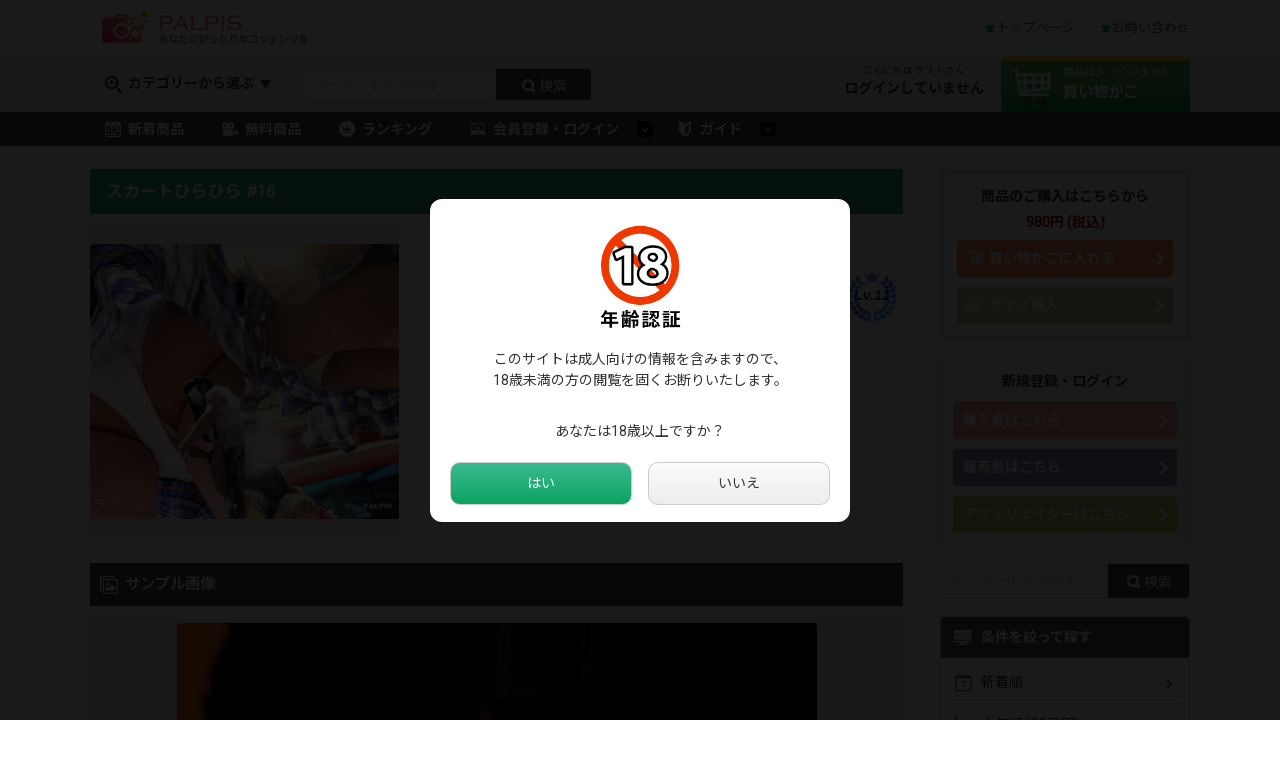

--- FILE ---
content_type: text/html; charset=utf-8
request_url: https://www.palpis.net/item/detail/?item_id=61551&ref=10023
body_size: 11333
content:
<!DOCTYPE html>
<html lang="ja">
<head>
<meta charset="UTF-8">
<title>スカートひらひら #16｜PALPIS（パルピス）</title>
<meta name="viewport" content="width=device-width,initial-scale=1.0">
<meta name="keywords" content="PALPIS,アダルト,動画,販売,コンテンツマーケット">
<meta name="description" content="あなたにぴったりなコンテンツを。画像のダウンロード販売・購入ができるマーケットプレイスです。">
<link rel="shortcut icon" href="/common/img/parts/favicon.ico">
<link rel="stylesheet" href="/common/css/default.css">
<link rel="stylesheet" href="/common/css/style.css">
<link rel="stylesheet" href="/common/css/page.css">
<link rel="stylesheet" href="https://code.jquery.com/ui/1.12.1/themes/base/jquery-ui.css">
<link rel="stylesheet" href="https://cdnjs.cloudflare.com/ajax/libs/lightbox2/2.9.0/css/lightbox.min.css" integrity="sha256-iU/Wh1HMAs/NgpurDAu14e7S3FkllcJ5aPnpPDdnO6c=" crossorigin="anonymous">
<link href="https://fonts.googleapis.com/css2?family=Lato:wght@400;700&family=Noto+Sans+JP:wght@400;700&display=swap" rel="stylesheet">
<link href="https://fonts.googleapis.com/css?family=Roboto" rel="stylesheet">
<link href="https://use.fontawesome.com/releases/v5.6.1/css/all.css" rel="stylesheet">
<link rel="stylesheet" href="https://cdnjs.cloudflare.com/ajax/libs/Swiper/3.4.1/css/swiper.min.css">
<link rel="stylesheet" type="text/css" href="https://cdnjs.cloudflare.com/ajax/libs/remodal/1.0.5/remodal.min.css">
<link rel="stylesheet" type="text/css" href="https://cdnjs.cloudflare.com/ajax/libs/remodal/1.0.5/remodal-default-theme.min.css">
<script type="text/javascript" src="https://ajax.googleapis.com/ajax/libs/jquery/3.4.1/jquery.min.js"></script>
<script type="text/javascript" src="https://cdnjs.cloudflare.com/ajax/libs/remodal/1.0.5/remodal.min.js"></script>
<script async src="https://www.googletagmanager.com/gtag/js?id=G-JVDVKHSS3Y"></script>
<script>

window.dataLayer = window.dataLayer || [];
function gtag(){dataLayer.push(arguments);}
gtag('js', new Date());
gtag('config', 'G-JVDVKHSS3Y');

</script>
</head>
<body id="page"><div id="header">
    <div id="header_top">
        <div class="inner cf">
            <h1 class="logo">
                <a href="/"><img src="/common/img/parts/logo.png" alt="PALPIS"></a>
            </h1>
            <ul class="nav">
                <li><a href="/">トップページ</a></li>
                <li><a href="/contact/">お問い合わせ</a></li>
            </ul>
            <ul class="nav_sp">
                <li><a href="javascript:void(0);" data-remodal-target="modal"><img src="/common/img/parts/menu_bt_04.png" alt="リアルタイムランキング"></a></li>
                <li><a class="search_accordion" data-target="search_sp"><img src="/common/img/parts/menu_bt_01.png" alt="検索"></a></li>
                <li><a href="/cart/item/"><img src="/common/img/parts/menu_bt_02.png" alt="カート"></a></li>
                <li><a class="menu_bt"><img src="/common/img/parts/menu_bt_03.png" alt="MENU"></a></li>
            </ul>
        </div>
    </div>
    <div id="header_middle">
        <div class="inner cf">
            <div class="cat_select"><a class="accordion" data-target="categorys">カテゴリーから選ぶ</a></div>
            <div class="login_select"><a class="login_accordion" data-target="login">会員登録・ログイン</a></div>
            <div class="header_search">
                <form action="/item/list/" method="get">
                    <ul class="cf">
                        <li><input type="text" name="q" placeholder="キーワードから探す" value=""></li>
                        <li><button type="submit"><span>検索</span></button></li>
                    </ul>
                </form>
            </div>
                        <div class="cart_link cart_off">
                <a href="/cart/item/"><span>商品は入っていません</span>買い物かご</a>
            </div>
                        <div class="login_status">
                                <span>こんにちは ゲストさん</span>ログインしていません
                            </div>
        </div>
    </div>

    <section id="sp_menu" class="sp_menu_list sp_menu-section">
        <div class="close_area">
            <a><img src="/common/img/parts/close-con.png" alt="×"></a>
        </div>

        <div class="inner">
            <ul class="main_link">
                <li><a href="/">トップページ</a></li>
                <li><a href="/contact/">お問い合わせ</a></li>
            </ul>
            <ul class="site_link">
                <li><a href="/item/list/" class="nav01">新着商品</a></li>
                <li><a href="/item/list/?free=1" class="nav02">無料商品</a></li>
                <li><a href="/ranking/monthly/" class="nav03">ランキング</a></li>
                <li class="sp_drop_down">
                    <a class="nav04">会員登録・ログイン</a>
                    <ul class="menu_child">
                        <li><a href="/buyer/login/">購入者</a></li>
                        <li><a href="/seller/login">販売者</a></li>
                        <li><a href="/affiliater/login/">アフィリエイター</a></li>
                    </ul>
                </li>
                <li class="sp_drop_down">
                    <a class="nav05" href="/guide/">ガイド</a>
                    <ul class="menu_child">
                        <li><a href="/guide/buyer/">購入ガイド</a></li>
                        <li><a href="/guide/seller/">販売ガイド</a></li>
                        <li><a href="/guide/affiliater/">アフィガイド</a></li>
                    </ul>
                </li>
            </ul>
        </div>
    </section>

    <section id="search_sp" class="search_list search-section">
        <div class="inner">
            <form action="/item/list/" method="get">
                <div class="cat_select_box cf">
                    <div class="cat_select"><a class="accordion" data-target="categorys">カテゴリーから選ぶ</a></div>
                    <div class="selecter">
                        <select name="category">
<option label="すべてのカテゴリー" value="">すべてのカテゴリー</option>
<option label="個人撮影・ハメ撮り" value="1">個人撮影・ハメ撮り</option>
<option label="フェラ・手コキ・非ハメ系" value="2">フェラ・手コキ・非ハメ系</option>
<option label="おさわり・いたずら" value="3">おさわり・いたずら</option>
<option label="パンチラ・胸チラ・チラリズム" value="4">パンチラ・胸チラ・チラリズム</option>
<option label="覗き・こっそり" value="5">覗き・こっそり</option>
<option label="きれいなお姉さん" value="6">きれいなお姉さん</option>
<option label="制服女子" value="7">制服女子</option>
<option label="熟女" value="8">熟女</option>
<option label="チア・ダンス" value="9">チア・ダンス</option>
<option label="水着・体操服・ブルマ" value="10">水着・体操服・ブルマ</option>
<option label="コスプレ・キャンギャル" value="14">コスプレ・キャンギャル</option>
<option label="フェチ" value="11">フェチ</option>
<option label="静止画" value="12">静止画</option>
<option label="AI・漫画・二次元" value="15">AI・漫画・二次元</option>
<option label="小説・音声・文字データ" value="13">小説・音声・文字データ</option>
</select>

                    </div>
                </div>
                <div class="text_kwd">
                    <input type="text" name="q" placeholder="キーワードから探す" value="">
                </div>
                <div class="bt">
                    <button type="submit"><span>検索</span></button>
                </div>
            </form>
        </div>
    </section>

    <section id="login" class="login_list login-section">
        <div class="inner">
            <div class="login_box">
                <div class="bt pink"><a href="/buyer/login/">購入者ログイン</a></div>
                <div class="bt purple"><a href="/seller/login">販売者ログイン</a></div>
                <div class="bt green"><a href="/affiliater/login/">アフィリエイターログイン</a></div>
            </div>
        </div>
    </section>

    <section id="categorys" class="categorys_list accordion-section">
        <div class="inner">
            <div class="head">カテゴリー一覧</div>
            <ul>
                                <li><a href="/item/list/?category=1">個人撮影・ハメ撮り</a></li>
                                <li><a href="/item/list/?category=2">フェラ・手コキ・非ハメ系</a></li>
                                <li><a href="/item/list/?category=3">おさわり・いたずら</a></li>
                                <li><a href="/item/list/?category=4">パンチラ・胸チラ・チラリズム</a></li>
                                <li><a href="/item/list/?category=5">覗き・こっそり</a></li>
                                <li><a href="/item/list/?category=6">きれいなお姉さん</a></li>
                                <li><a href="/item/list/?category=7">制服女子</a></li>
                                <li><a href="/item/list/?category=8">熟女</a></li>
                                <li><a href="/item/list/?category=9">チア・ダンス</a></li>
                                <li><a href="/item/list/?category=10">水着・体操服・ブルマ</a></li>
                                <li><a href="/item/list/?category=14">コスプレ・キャンギャル</a></li>
                                <li><a href="/item/list/?category=11">フェチ</a></li>
                                <li><a href="/item/list/?category=12">静止画</a></li>
                                <li><a href="/item/list/?category=15">AI・漫画・二次元</a></li>
                                <li><a href="/item/list/?category=13">小説・音声・文字データ</a></li>
                            </ul>
        </div>
    </section>

    <div id="header_bottom">
        <div class="inner">
            <ul class="cf">
                    <li><a href="/item/list/">新着商品</a></li>
                    <li><a href="/item/list/?free=1">無料商品</a></li>
                    <li><a href="/ranking/monthly/">ランキング</a></li>
                    <li class="drop_down">
                        <a>会員登録・ログイン</a>
                        <ul class="menu_child">
                            <li><a href="/buyer/login/">購入者</a></li>
                            <li><a href="/seller/login">販売者</a></li>
                            <li><a href="/affiliater/login/">アフィリエイター</a></li>
                        </ul>
                    </li>
                    <li class="drop_down">
                        <a href="/guide/">ガイド</a>
                        <ul class="menu_child">
                            <li><a href="/guide/buyer/">購入ガイド</a></li>
                            <li><a href="/guide/seller/">販売ガイド</a></li>
                            <li><a href="/guide/affiliater/">アフィガイド</a></li>
                        </ul>
                    </li>
                </ul>
        </div>
    </div>
</div>

<div class="remodal" data-remodal-id="modal">
    <a data-remodal-action="close" class="remodal-close"></a>

    <h2>リアルタイムランキング</h2>
    <div class="item_list">
        <ul class="rank_list">
                        <li class="vol_00">
                <a href="/item/detail/?item_id=40250">
                    <div class="image_area">
                        <p><img src="https://assets.palpis.net/item_images/10943/40250/112446_150026_6-3.jpg" alt="夏色パラダイスjj176"></p>
                    </div>
                    <div class="title">夏色パラダイスjj176</div>
                                        <div class="bottom cf">
                        <div class="user">
                            <object><a data-url="/item/seller/?id=10943">MICK88</a></object>
                        </div>
                        <div class="price">1,700円
</div>
                    </div>
                                    </a>
            </li>
                        <li class="vol_00">
                <a href="/item/detail/?item_id=40746">
                    <div class="image_area">
                        <p><img src="https://assets.palpis.net/item_images/10521/40746/115132_3-1.jpg" alt="【SOS援-21】天然娘癒し系ユリ■巨乳に包まれる幸せは、しやわせ～～■"></p>
                    </div>
                    <div class="title">【SOS援-21】天然娘癒し系ユリ■巨乳に包まれる幸せ…</div>
                                        <div class="bottom cf">
                        <div class="user">
                            <object><a data-url="/item/seller/?id=10521">相模原さぽ援</a></object>
                        </div>
                        <div class="price">999円
</div>
                    </div>
                                    </a>
            </li>
                        <li class="vol_00">
                <a href="/item/detail/?item_id=56758">
                    <div class="image_area">
                        <p><img src="https://assets.palpis.net/item_images/13007/56758/163708_001.jpg" alt="『ボートでデート1』ニセTV番組企画でレトロガーリーワンピ素人モデルさんのパンチラ撮影！"></p>
                    </div>
                    <div class="title">『ボートでデート1』ニセTV番組企画でレトロガーリーワ…</div>
                                        <div class="bottom cf">
                        <div class="user">
                            <object><a data-url="/item/seller/?id=13007">サルサ独愚</a></object>
                        </div>
                        <div class="price">980円
</div>
                    </div>
                                    </a>
            </li>
                        <li class="vol_00">
                <a href="/item/detail/?item_id=60765">
                    <div class="image_area">
                        <p><img src="https://assets.palpis.net/item_images/12270/60765/214417_titlemuvol.7.jpg" alt="｛2.7K｝むささびvol.7カースト最上位　超細長美脚のノリノリK　　～ 逮捕系youtuber？っぽい奴から逃げるように撮影"></p>
                    </div>
                    <div class="title">｛2.7K｝むささびvol.7カースト最上位　超細長美…</div>
                                        <div class="bottom cf">
                        <div class="user">
                            <object><a data-url="/item/seller/?id=12270">むささび</a></object>
                        </div>
                        <div class="price">580円
</div>
                    </div>
                                    </a>
            </li>
                        <li class="vol_00">
                <a href="/item/detail/?item_id=72612">
                    <div class="image_area">
                        <p><img src="https://assets.palpis.net/item_images/13007/72612/181027_001.gif" alt="『ボートでデート23』ニセTV番組企画でダブルボタンセーラー襟ワンピ素人モデルさんのパンチラ撮影！【シーズン2-3】"></p>
                    </div>
                    <div class="title">『ボートでデート23』ニセTV番組企画でダブルボタンセ…</div>
                                        <div class="bottom cf">
                        <div class="user">
                            <object><a data-url="/item/seller/?id=13007">サルサ独愚</a></object>
                        </div>
                        <div class="price">980円
</div>
                    </div>
                                    </a>
            </li>
                        <li class="vol_00">
                <a href="/item/detail/?item_id=74289">
                    <div class="image_area">
                        <p><img src="https://assets.palpis.net/item_images/13007/74289/180358_001.gif" alt="『ボートでデート29』ニセTV番組企画で大人コーデ健康美脚素人モデルさんのパンチラ撮影！【シーズン2-9】"></p>
                    </div>
                    <div class="title">『ボートでデート29』ニセTV番組企画で大人コーデ健康…</div>
                                        <div class="bottom cf">
                        <div class="user">
                            <object><a data-url="/item/seller/?id=13007">サルサ独愚</a></object>
                        </div>
                        <div class="price">980円
</div>
                    </div>
                                    </a>
            </li>
                        <li class="vol_05">
                <a href="/item/detail/?item_id=76991">
                    <div class="image_area">
                        <p><img src="https://assets.palpis.net/item_images/12287/76991/195254_001.jpg" alt="【忍射Ep68】生娘に触りとぶっかけ。地下車内にて"></p>
                    </div>
                    <div class="title">【忍射Ep68】生娘に触りとぶっかけ。地下車内にて</div>
                                        <div class="bottom cf">
                        <div class="user">
                            <object><a data-url="/item/seller/?id=12287">ラストアサシン</a></object>
                        </div>
                        <div class="price">2,000円
</div>
                    </div>
                                        <div class="reflection"></div>
                                    </a>
            </li>
                        <li class="vol_00">
                <a href="/item/detail/?item_id=79203">
                    <div class="image_area">
                        <p><img src="https://assets.palpis.net/item_images/11075/79203/235411_1.jpg" alt="元気っこが沈んでいく様子をパシャリ"></p>
                    </div>
                    <div class="title">元気っこが沈んでいく様子をパシャリ</div>
                                        <div class="bottom cf">
                        <div class="user">
                            <object><a data-url="/item/seller/?id=11075">●●と一緒</a></object>
                        </div>
                        <div class="price">950円
</div>
                    </div>
                                    </a>
            </li>
                        <li class="vol_00">
                <a href="/item/detail/?item_id=80584">
                    <div class="image_area">
                        <p><img src="https://assets.palpis.net/item_images/12287/80584/174921_001.jpg" alt="【カオナシのため特価】生娘に触りとぶっかけ。車内にて"></p>
                    </div>
                    <div class="title">【カオナシのため特価】生娘に触りとぶっかけ。車内にて</div>
                                        <div class="bottom cf">
                        <div class="user">
                            <object><a data-url="/item/seller/?id=12287">ラストアサシン</a></object>
                        </div>
                        <div class="price">1,000円
</div>
                    </div>
                                    </a>
            </li>
                        <li class="vol_00">
                <a href="/item/detail/?item_id=80810">
                    <div class="image_area">
                        <p><img src="https://assets.palpis.net/item_images/14651/80810/190417_IMG_1827.jpeg" alt="関東/某駅鳥 #1"></p>
                    </div>
                    <div class="title">関東/某駅鳥 #1</div>
                                        <div class="bottom cf">
                        <div class="user">
                            <object><a data-url="/item/seller/?id=14651">bird&#039;s eye</a></object>
                        </div>
                        <div class="price">990円
</div>
                    </div>
                                    </a>
            </li>
                    </ul>
    </div>

    <a data-remodal-action="cancel" class="remodal-cancel" href="#">閉じる</a>
    <a class="remodal-confirm" href="/ranking/realtime/">もっと見る</a>
</div>

<div id="main_contents">
    <div id="main_col" class="cf">
        <div id="left_col">
            <div class="detail_area">
                <h2 class="head">スカートひらひら #16</h2>
                <div class="intro_box cf">
                    <div class="image">
                        <div>
                                                        <a href="https://assets.palpis.net/item_images/11124/61551/121920_munyu2-16-01.jpg" data-lightbox="group01"><img src="https://assets.palpis.net/item_images/11124/61551/121920_munyu2-16-01.jpg" alt="スカートひらひら #16"></a>
                                                    </div>
                                            </div>
                    <table class="intro_table">
                        <tr>
                            <th>金額<span>：</span></th>
                            <td class="price">980円 (税込)
</td>
                        </tr>
                        <tr>
                            <th>販売者<span>：</span></th>
                            <td>
                                <a href="/item/seller/?id=11124">むにゅむにゅ</a>
                                                                                                                                <span class="rank_level level_blue">Lv.11</span>
                            </td>
                        </tr>
                        <tr>
                            <th>カテゴリー<span>：</span></th>
                            <td><a href="/item/list/?category=4">パンチラ・胸チラ・チラリズム</a></td>
                        </tr>
                        <tr>
                            <th>商品名<span>：</span></th>
                            <td>スカートひらひら #16</td>
                        </tr>
                        <tr>
                            <th>商品ID<span>：</span></th>
                            <td>61551</td>
                        </tr>
                        <tr>
                            <th>販売開始日<span>：</span></th>
                            <td>2023年12月06日</td>
                        </tr>
                        <tr>
                            <th>いいね数<span>：</span></th>
                            <td>17</td>
                        </tr>
                        <tr>
                            <th>総閲覧数<span>：</span></th>
                            <td>29,340</td>
                        </tr>
                                                                    </table>
                </div>

                                <h2 class="sample">サンプル画像</h2>
                <ul class="sample_image cf">
                                                                                <li><a href="https://assets.palpis.net/item_images/11124/61551/100413_munyu2-16-02.jpg" data-lightbox="group01"><img src="https://assets.palpis.net/item_images/11124/61551/100413_munyu2-16-02.jpg" alt="スカートひらひら #16"></a></li>
                                                            <li><a href="https://assets.palpis.net/item_images/11124/61551/100413_munyu2-16-03.jpg" data-lightbox="group01"><img src="https://assets.palpis.net/item_images/11124/61551/100413_munyu2-16-03.jpg" alt="スカートひらひら #16"></a></li>
                                                            <li><a href="https://assets.palpis.net/item_images/11124/61551/100413_munyu2-16-04.jpg" data-lightbox="group01"><img src="https://assets.palpis.net/item_images/11124/61551/100413_munyu2-16-04.jpg" alt="スカートひらひら #16"></a></li>
                                                            <li><a href="https://assets.palpis.net/item_images/11124/61551/100413_munyu2-16-05.jpg" data-lightbox="group01"><img src="https://assets.palpis.net/item_images/11124/61551/100413_munyu2-16-05.jpg" alt="スカートひらひら #16"></a></li>
                                    </ul>
                
                <h2 class="description">商品説明</h2>
                <p class="desc_text">
                    ◆PALPIS専売作品◆<br />
<br />
可愛い子が好きな むにゅむにゅ と申します。<br />
<br />
女の子が集まるショップはお宝たくさん。<br />
今や絶滅危惧種の生ぱんちゃんもいるので、本当にやめられません。<br />
<br />
滅多に行かない○チャのスペースに行ってみたけど、こんなに可愛い子が集まるとは知らずテンションあげあげでした。小さなスペースは混雑していて簡単に覗かせてもらいました。<br />
<br />
黒髪のロングヘアー、ヘアピンにピンクのカバンがお似合いの女の子は優勝ですw<br />
<br />
この年代に見られる特有のパンツのフリル！たまらないです。<br />
<br />
○チャって見る時に中腰になるし、○チャに夢中になるから周りがみえないのか、白いパンツを近距離で覗けるなんて最高すぎます。<br />
<br />
作品が消えてしまう前に早めのご購入がおすすめです。<br />
<br />
<br />
再生時間：02:31　4K(2160x3840)<br />
<br />
・本作品は盗撮風のフィクション作品です。<br />
・作品には合成映像や音声加工など特殊な加工が施されています。<br />
・モデルは18歳以上で確認しており、児童ポルノと定義される内容または<br />
　違法性のある内容は含まれておりません。<br />
・日本国内の法律に沿った作品となっており、児童ポルノではありません。<br />
・オリジナル作品につき、二次使用、譲渡、転載、転売等は禁止します。<br />
・販売価格は予告なく変更となります。
                </p>

                <div class="watchlist_box cf">
                    <div class="left">
                        <h3 class="label2">ウォッチリストに追加する</h3>
                        <p>ウォッチリストはマイページから確認できます。</p>
                    </div>
                    <div class="right">
                        <div class="watchlist_bt watchlist-btn disabled">ウォッチリストに追加</div>
                    </div>
                </div>

                <div class="follow_box cf">
                    <div class="left">
                        <h3 class="label">この販売者をフォローする</h3>
                        <p>フォローした販売者の新作通知メールが届きます。</p>
                    </div>
                    <div class="right">
                        <div class="follow_bt favorite-btn disabled">販売者をフォローする</div>
                    </div>
                </div>

                <div class="purchase_box cf">
                    <div class="top cf">
                        <h3>商品のご購入はこちらから</h3>
                        <p>
                            980円 (税込)

                                                    </p>
                    </div>

                    <form action="/cart/item/" method="post">
                        <div class="buttons cf">
                                                        <div class="cart_bt">
                                <a href="javascript:void(0);" id="add_cart_btn" class="add_cart_btn" onClick="return addItemCart('61551');">買い物かごに入れる</a>
                            </div>
                            <div class="buy_bt">
                                <a href="javascript:void(0);">今すぐ購入</a>
                            </div>
                                                    </div>
                        <input type="hidden" name="item_id" value="61551">
                        <input type="hidden" name="add_to_cart">
                    </form>
                </div>

                <div class="tip_box cf">
                    <div class="top cf">
                        <h3>この商品を広告しませんか？</h3>
                    </div>

                    <div class="buttons cf">
                        <p>商品を広告すると、応援コメントが送れます。また、広告料金の一部が販売者に還元されます。</p>
                        <div class="tip_bt">
                            <a href="/cart/tip/?item_id=61551"><i class="fa fa-bullhorn"></i>&nbsp;この商品を広告する</a>
                        </div>
                    </div>
                </div>

                <div class="tag_box">
                    <h2>商品タグ</h2>
                    <ul class="tag_list">
                                                <li><a  href="/item/list/?tag=103&free=2">10代</a></li>
                                                <li><a  href="/item/list/?tag=136&free=2">盗撮・隠し撮り</a></li>
                                                <li><a  href="/item/list/?tag=157&free=2">生脚・太もも</a></li>
                                                <li><a  href="/item/list/?tag=158&free=2">足</a></li>
                                                <li><a  href="/item/list/?tag=159&free=2">尻</a></li>
                                                <li><a  href="/item/list/?tag=172&free=2">パンチラ</a></li>
                                                <li><a  href="/item/list/?tag=177&free=2">ミニスカート</a></li>
                                                <li><a  href="/item/list/?tag=184&free=2">食い込み</a></li>
                                                <li><a  href="/item/list/?tag=186&free=2">ローアングル</a></li>
                                            </ul>
                </div>

                <div class="detaile_info_box">
                    <h2>商品情報</h2>
                    <table>
                        <tr>
                            <th>商品ID<span>：</span></th>
                            <td>61551</td>
                        </tr>
                                                <tr>
                            <th>ファイル名<span>：</span></th>
                            <td>munyu2-16.mp4</td>
                        </tr>
                        <tr>
                            <th>ファイルサイズ<span>：</span></th>
                            <td>868MB</td>
                        </tr>
                                                <tr>
                            <th>販売開始日<span>：</span></th>
                            <td>2023年12月06日</td>
                        </tr>
                        <tr>
                            <th>いいね数<span>：</span></th>
                            <td>17</td>
                        </tr>
                        <tr>
                            <th>総閲覧数<span>：</span></th>
                            <td>29,340</td>
                        </tr>
                    </table>
                </div>

                
                <div class="member_box">
                    <h2>販売者情報</h2>
                    <table>
                        <tr>
                            <th>販売者名<span>：</span></th>
                            <td><a href="/item/seller/?id=11124">むにゅむにゅ</a></td>
                        </tr>
                        <tr>
                            <th>自己紹介<span>：</span></th>
                            <td>
                                応援よろしくお願いします。
                            </td>
                        </tr>
                                            </table>
                    <p class="link"><a href="/item/seller/?id=11124">むにゅむにゅさんの商品一覧</a></p>
                </div>
            </div>

                        <div class="detail_area item_list">
                <h2 class="recommend">むにゅむにゅさんのオススメ商品</h2>
                <ul class="cf">
                                        <li class="vol_00">
                        <a href="/item/detail/?item_id=86967">
                            <div class="image_area">
                                <p>
                                                                        <img src="https://assets.palpis.net/item_images/11124/86967/002515_munyu2-29-01.jpg" alt="スカートひらひら #41 特別版21 家族で買い物している女の子">
                                                                    </p>
                            </div>
                                                        <div class="title">スカートひらひら #41 特別版21 家族で買い物している女の子</div>
                            <div class="bottom cf">
                                <div class="price">1,200円
</div>
                            </div>
                                                    </a>
                    </li>
                                        <li class="vol_00">
                        <a href="/item/detail/?item_id=83694">
                            <div class="image_area">
                                <p>
                                                                        <img src="https://assets.palpis.net/item_images/11124/83694/170931_munyu2-28-01.jpg" alt="スカートひらひら #40 特別版20 旅行中のめちゃ可愛い制服っ子">
                                                                    </p>
                            </div>
                                                        <div class="title">スカートひらひら #40 特別版20 旅行中のめちゃ可愛い制服っ子</div>
                            <div class="bottom cf">
                                <div class="price">1,200円
</div>
                            </div>
                                                    </a>
                    </li>
                                        <li class="vol_00">
                        <a href="/item/detail/?item_id=82615">
                            <div class="image_area">
                                <p>
                                                                        <img src="https://assets.palpis.net/item_images/11124/82615/121534_munyu2-27-01.jpg" alt="スカートひらひら #39 特別版19 アイドルを思わせるワンピの子">
                                                                    </p>
                            </div>
                                                        <div class="title">スカートひらひら #39 特別版19 アイドルを思わせるワンピの子</div>
                            <div class="bottom cf">
                                <div class="price">1,200円
</div>
                            </div>
                                                    </a>
                    </li>
                                        <li class="vol_00">
                        <a href="/item/detail/?item_id=57852">
                            <div class="image_area">
                                <p>
                                                                        <img src="https://assets.palpis.net/item_images/11124/57852/172723_munyu2-10-01.jpg" alt="スカートひらひら #10">
                                                                    </p>
                            </div>
                                                        <div class="title">スカートひらひら #10</div>
                            <div class="bottom cf">
                                <div class="price">980円
</div>
                            </div>
                                                    </a>
                    </li>
                                    </ul>
            </div>
            
            
        </div>

                <div class="inner slide_item_sp">
                        <div class="relation_area item_list swiper-container swiper-container-sp-1">
                <h2>関連商品</h2>
                <ul class="swiper-wrapper cf">
                                        <li class="swiper-slide vol_00">
    <a href="/item/detail/?item_id=84767">
        <div class="image_area">
            <p>
                                <img src="https://assets.palpis.net/item_images/12056/84767/112425_1.jpg" alt="【Q142】お花の妖精を捕獲せよ">
                            </p>
        </div>
                <div class="title">【Q142】お花の妖精を捕獲せよ</div>
        <div class="bottom cf">
            <div class="user">
                <object><a data-url="/item/seller/?id=12056">Ｓランク冒険者</a></object>
            </div>
            <div class="price">980円
</div>
        </div>
            </a>
</li>                                        <li class="swiper-slide vol_00">
    <a href="/item/detail/?item_id=86236">
        <div class="image_area">
            <p>
                                <img src="https://assets.palpis.net/item_images/12056/86236/112904_1.jpg" alt="【Q148】見える世界は十人十色">
                            </p>
        </div>
                <div class="title">【Q148】見える世界は十人十色</div>
        <div class="bottom cf">
            <div class="user">
                <object><a data-url="/item/seller/?id=12056">Ｓランク冒険者</a></object>
            </div>
            <div class="price">980円
</div>
        </div>
            </a>
</li>                                        <li class="swiper-slide vol_00">
    <a href="/item/detail/?item_id=86555">
        <div class="image_area">
            <p>
                                <img src="https://assets.palpis.net/item_images/10021/86555/123040_1500.jpg" alt="全52作品の若いこのパンチラ胸ちら1時間35分(95分)が1500円！">
                            </p>
        </div>
                <div class="title">全52作品の若いこのパンチラ胸ちら1時間35分(95分)が1500円！</div>
        <div class="bottom cf">
            <div class="user">
                <object><a data-url="/item/seller/?id=10021">賞味期限3日</a></object>
            </div>
            <div class="price">1,500円
</div>
        </div>
            </a>
</li>                                        <li class="swiper-slide vol_00">
    <a href="/item/detail/?item_id=85731">
        <div class="image_area">
            <p>
                                <img src="https://assets.palpis.net/item_images/12056/85731/093718_1.jpg" alt="【Q146】美少女10代3人パーティ（後編）">
                            </p>
        </div>
                <div class="title">【Q146】美少女10代3人パーティ（後編）</div>
        <div class="bottom cf">
            <div class="user">
                <object><a data-url="/item/seller/?id=12056">Ｓランク冒険者</a></object>
            </div>
            <div class="price">980円
</div>
        </div>
            </a>
</li>                                        <li class="swiper-slide vol_00">
    <a href="/item/detail/?item_id=85507">
        <div class="image_area">
            <p>
                                <img src="https://assets.palpis.net/item_images/12056/85507/235330_2.jpg" alt="【Q145】美少女10代3人パーティ（前編）">
                            </p>
        </div>
                <div class="title">【Q145】美少女10代3人パーティ（前編）</div>
        <div class="bottom cf">
            <div class="user">
                <object><a data-url="/item/seller/?id=12056">Ｓランク冒険者</a></object>
            </div>
            <div class="price">880円
</div>
        </div>
            </a>
</li>                                        <li class="swiper-slide vol_00">
    <a href="/item/detail/?item_id=84668">
        <div class="image_area">
            <p>
                                <img src="https://assets.palpis.net/item_images/11075/84668/003113_1.jpg" alt="清楚で可愛いセーラーワンピをパシャリ">
                            </p>
        </div>
                <div class="title">清楚で可愛いセーラーワンピをパシャリ</div>
        <div class="bottom cf">
            <div class="user">
                <object><a data-url="/item/seller/?id=11075">●●と一緒</a></object>
            </div>
            <div class="price">1,000円
</div>
        </div>
            </a>
</li>                                        <li class="swiper-slide vol_00">
    <a href="/item/detail/?item_id=85930">
        <div class="image_area">
            <p>
                                <img src="https://assets.palpis.net/item_images/11075/85930/000930_3.jpg" alt="100均の日常風景をパシャリ">
                            </p>
        </div>
                <div class="title">100均の日常風景をパシャリ</div>
        <div class="bottom cf">
            <div class="user">
                <object><a data-url="/item/seller/?id=11075">●●と一緒</a></object>
            </div>
            <div class="price">950円
</div>
        </div>
            </a>
</li>                                        <li class="swiper-slide vol_00">
    <a href="/item/detail/?item_id=85691">
        <div class="image_area">
            <p>
                                <img src="https://assets.palpis.net/item_images/11075/85691/002808_1.jpg" alt="こんがり焼けた褐色ちゃんとMOBちゃんの恥ずかしい日をパシャリ">
                            </p>
        </div>
                <div class="title">こんがり焼けた褐色ちゃんとMOBちゃんの恥ずかしい日をパシャリ</div>
        <div class="bottom cf">
            <div class="user">
                <object><a data-url="/item/seller/?id=11075">●●と一緒</a></object>
            </div>
            <div class="price">950円
</div>
        </div>
            </a>
</li>                                    </ul>
                <div class="swiper-pagination"></div>
                <div class="swiper-button-prev swiper-button-black"></div>
                <div class="swiper-button-next swiper-button-black"></div>
            </div>
                                                <div class="popular_area item_list swiper-container swiper-container-sp-3">
                <h2>人気の商品</h2>
                <ul class="swiper-wrapper cf">
                                        <li class="swiper-slide vol_00">
    <a href="/item/detail/?item_id=89250">
        <div class="image_area">
            <p>
                                <img src="https://assets.palpis.net/item_images/12056/89250/105500_2.jpg" alt="【Q160】少女の涙の意味を求めて">
                            </p>
        </div>
                <div class="title">【Q160】少女の涙の意味を求めて</div>
        <div class="bottom cf">
            <div class="user">
                <object><a data-url="/item/seller/?id=12056">Ｓランク冒険者</a></object>
            </div>
            <div class="price">980円
</div>
        </div>
            </a>
</li>                                        <li class="swiper-slide vol_00">
    <a href="/item/detail/?item_id=88392">
        <div class="image_area">
            <p>
                                <img src="https://assets.palpis.net/item_images/12056/88392/130310_1.jpg" alt="【Q157】Ｘマス準備期間中">
                            </p>
        </div>
                <div class="title">【Q157】Ｘマス準備期間中</div>
        <div class="bottom cf">
            <div class="user">
                <object><a data-url="/item/seller/?id=12056">Ｓランク冒険者</a></object>
            </div>
            <div class="price">980円
</div>
        </div>
            </a>
</li>                                        <li class="swiper-slide vol_00">
    <a href="/item/detail/?item_id=88143">
        <div class="image_area">
            <p>
                                <img src="https://assets.palpis.net/item_images/12056/88143/125637_1.jpg" alt="【Q156】誰にも言えない乙女の秘密">
                            </p>
        </div>
                <div class="title">【Q156】誰にも言えない乙女の秘密</div>
        <div class="bottom cf">
            <div class="user">
                <object><a data-url="/item/seller/?id=12056">Ｓランク冒険者</a></object>
            </div>
            <div class="price">980円
</div>
        </div>
            </a>
</li>                                        <li class="swiper-slide vol_00">
    <a href="/item/detail/?item_id=88707">
        <div class="image_area">
            <p>
                                <img src="https://assets.palpis.net/item_images/12056/88707/101930_1.jpg" alt="【Q158】ファンシーエリア攻略戦">
                            </p>
        </div>
                <div class="title">【Q158】ファンシーエリア攻略戦</div>
        <div class="bottom cf">
            <div class="user">
                <object><a data-url="/item/seller/?id=12056">Ｓランク冒険者</a></object>
            </div>
            <div class="price">980円
</div>
        </div>
            </a>
</li>                                        <li class="swiper-slide vol_00">
    <a href="/item/detail/?item_id=88923">
        <div class="image_area">
            <p>
                                <img src="https://assets.palpis.net/item_images/11075/88923/003328_1.jpg" alt="年末大放出でパシャリ">
                            </p>
        </div>
                <div class="title">年末大放出でパシャリ</div>
        <div class="bottom cf">
            <div class="user">
                <object><a data-url="/item/seller/?id=11075">●●と一緒</a></object>
            </div>
            <div class="price">950円
</div>
        </div>
            </a>
</li>                                        <li class="swiper-slide vol_05">
    <a href="/item/detail/?item_id=88228">
        <div class="image_area">
            <p>
                                <img src="https://assets.palpis.net/item_images/14316/88228/234811_101.jpg" alt="【8】(FullHD,バレ) 密着調査終了報告書">
                            </p>
        </div>
                <div class="title">【8】(FullHD,バレ) 密着調査終了報告書</div>
        <div class="bottom cf">
            <div class="user">
                <object><a data-url="/item/seller/?id=14316">或る鳥氏</a></object>
            </div>
            <div class="price">1,000円
</div>
        </div>
                <div class="reflection"></div>
            </a>
</li>                                        <li class="swiper-slide vol_00">
    <a href="/item/detail/?item_id=88316">
        <div class="image_area">
            <p>
                                <img src="https://assets.palpis.net/item_images/11075/88316/011909_1.jpg" alt="同世代の周りでスカートの女の子に粘着してパシャリ">
                            </p>
        </div>
                <div class="title">同世代の周りでスカートの女の子に粘着してパシャリ</div>
        <div class="bottom cf">
            <div class="user">
                <object><a data-url="/item/seller/?id=11075">●●と一緒</a></object>
            </div>
            <div class="price">950円
</div>
        </div>
            </a>
</li>                                    </ul>
                <div class="swiper-pagination"></div>
                <div class="swiper-button-prev swiper-button-black"></div>
                <div class="swiper-button-next swiper-button-black"></div>
            </div>
                    </div>
        
        <div id="side_col">
            <div class="order_box">
                <h3>商品のご購入はこちらから</h3>
                <p class="price">
                    980円 (税込)

                                    </p>
                <form action="/cart/item/" method="post">
                                        <div class="cart_bt">
                        <a href="javascript:void(0);" id="add_cart_btn" class="add_cart_btn" onClick="return addItemCart('61551');">買い物かごに入れる</a>
                    </div>
                    <div class="buy_bt">
                        <a href="javascript:void(0);">今すぐ購入</a>
                    </div>
                                        <input type="hidden" name="item_id" value="61551">
                    <input type="hidden" name="add_to_cart">
                </form>
            </div>
            

<div class="login_box">
    <p>新規登録・ログイン</p>
    <div class="bt pink"><a href="/buyer/login">購入者はこちら</a></div>
    <div class="bt purple"><a href="/seller/login/">販売者はこちら</a></div>
    <div class="bt green"><a href="/affiliater/login/">アフィリエイターはこちら</a></div>
</div>
<div class="side_search">
    <form action="/item/list/" method="get">
        <ul class="cf">
            <li><input type="text" name="q" placeholder="キーワードから探す" value=""></li>
            <li><button type="submit"><span>検索</span></button></li>
        </ul>
    </form>
</div>
<div class="search_list">
    <div class="head">条件を絞って探す</div>
    <ul class="cf">
        <li><a href="/item/list/">新着順</a></li>
        <li><a href="/item/list/?sort=5">人気順 (30日間)</a></li>
        <li><a href="/item/list/?sort=11">価格の高い順</a></li>
        <li><a href="/item/list/?sort=12">価格の低い順</a></li>
    </ul>
</div>
<div class="cat_list">
    <div class="head">カテゴリー一覧</div>
    <ul class="cf">
                <li><a href="/item/list/?category=1">個人撮影・ハメ撮り</a></li>
                <li><a href="/item/list/?category=2">フェラ・手コキ・非ハメ系</a></li>
                <li><a href="/item/list/?category=3">おさわり・いたずら</a></li>
                <li><a href="/item/list/?category=4">パンチラ・胸チラ・チラリズム</a></li>
                <li><a href="/item/list/?category=5">覗き・こっそり</a></li>
                <li><a href="/item/list/?category=6">きれいなお姉さん</a></li>
                <li><a href="/item/list/?category=7">制服女子</a></li>
                <li><a href="/item/list/?category=8">熟女</a></li>
                <li><a href="/item/list/?category=9">チア・ダンス</a></li>
                <li><a href="/item/list/?category=10">水着・体操服・ブルマ</a></li>
                <li><a href="/item/list/?category=14">コスプレ・キャンギャル</a></li>
                <li><a href="/item/list/?category=11">フェチ</a></li>
                <li><a href="/item/list/?category=12">静止画</a></li>
                <li><a href="/item/list/?category=15">AI・漫画・二次元</a></li>
                <li><a href="/item/list/?category=13">小説・音声・文字データ</a></li>
            </ul>
</div>

<div class="rank_list">
    <div class="head">リアルタイムランキング</div>
    <ul>
                <li class="vol_00">
            <a href="/item/detail/?item_id=40250">
                <div class="image_area">
                    <p><img src="https://assets.palpis.net/item_images/10943/40250/112446_150026_6-3.jpg" alt="夏色パラダイスjj176"></p>
                    <div class="title">夏色パラダイスjj176</div>
                </div>
                                <div class="bottom cf">
                    <div class="user">MICK88</div>
                    <div class="price">1,700円
</div>
                </div>
                            </a>
        </li>
                <li class="vol_00">
            <a href="/item/detail/?item_id=40746">
                <div class="image_area">
                    <p><img src="https://assets.palpis.net/item_images/10521/40746/115132_3-1.jpg" alt="【SOS援-21】天然娘癒し系ユリ■巨乳に包まれる幸せは、しやわせ～～■"></p>
                    <div class="title">【SOS援-21】天然娘癒し系ユリ■巨乳に包まれる幸せ…</div>
                </div>
                                <div class="bottom cf">
                    <div class="user">相模原さぽ援</div>
                    <div class="price">999円
</div>
                </div>
                            </a>
        </li>
                <li class="vol_00">
            <a href="/item/detail/?item_id=56758">
                <div class="image_area">
                    <p><img src="https://assets.palpis.net/item_images/13007/56758/163708_001.jpg" alt="『ボートでデート1』ニセTV番組企画でレトロガーリーワンピ素人モデルさんのパンチラ撮影！"></p>
                    <div class="title">『ボートでデート1』ニセTV番組企画でレトロガーリーワ…</div>
                </div>
                                <div class="bottom cf">
                    <div class="user">サルサ独愚</div>
                    <div class="price">980円
</div>
                </div>
                            </a>
        </li>
                <li class="vol_00">
            <a href="/item/detail/?item_id=60765">
                <div class="image_area">
                    <p><img src="https://assets.palpis.net/item_images/12270/60765/214417_titlemuvol.7.jpg" alt="｛2.7K｝むささびvol.7カースト最上位　超細長美脚のノリノリK　　～ 逮捕系youtuber？っぽい奴から逃げるように撮影"></p>
                    <div class="title">｛2.7K｝むささびvol.7カースト最上位　超細長美…</div>
                </div>
                                <div class="bottom cf">
                    <div class="user">むささび</div>
                    <div class="price">580円
</div>
                </div>
                            </a>
        </li>
                <li class="vol_00">
            <a href="/item/detail/?item_id=72612">
                <div class="image_area">
                    <p><img src="https://assets.palpis.net/item_images/13007/72612/181027_001.gif" alt="『ボートでデート23』ニセTV番組企画でダブルボタンセーラー襟ワンピ素人モデルさんのパンチラ撮影！【シーズン2-3】"></p>
                    <div class="title">『ボートでデート23』ニセTV番組企画でダブルボタンセ…</div>
                </div>
                                <div class="bottom cf">
                    <div class="user">サルサ独愚</div>
                    <div class="price">980円
</div>
                </div>
                            </a>
        </li>
                <li class="vol_00">
            <a href="/item/detail/?item_id=74289">
                <div class="image_area">
                    <p><img src="https://assets.palpis.net/item_images/13007/74289/180358_001.gif" alt="『ボートでデート29』ニセTV番組企画で大人コーデ健康美脚素人モデルさんのパンチラ撮影！【シーズン2-9】"></p>
                    <div class="title">『ボートでデート29』ニセTV番組企画で大人コーデ健康…</div>
                </div>
                                <div class="bottom cf">
                    <div class="user">サルサ独愚</div>
                    <div class="price">980円
</div>
                </div>
                            </a>
        </li>
                <li class="vol_05">
            <a href="/item/detail/?item_id=76991">
                <div class="image_area">
                    <p><img src="https://assets.palpis.net/item_images/12287/76991/195254_001.jpg" alt="【忍射Ep68】生娘に触りとぶっかけ。地下車内にて"></p>
                    <div class="title">【忍射Ep68】生娘に触りとぶっかけ。地下車内にて</div>
                </div>
                                <div class="bottom cf">
                    <div class="user">ラストアサシン</div>
                    <div class="price">2,000円
</div>
                </div>
                                <div class="reflection"></div>
                            </a>
        </li>
                <li class="vol_00">
            <a href="/item/detail/?item_id=79203">
                <div class="image_area">
                    <p><img src="https://assets.palpis.net/item_images/11075/79203/235411_1.jpg" alt="元気っこが沈んでいく様子をパシャリ"></p>
                    <div class="title">元気っこが沈んでいく様子をパシャリ</div>
                </div>
                                <div class="bottom cf">
                    <div class="user">●●と一緒</div>
                    <div class="price">950円
</div>
                </div>
                            </a>
        </li>
                <li class="vol_00">
            <a href="/item/detail/?item_id=80584">
                <div class="image_area">
                    <p><img src="https://assets.palpis.net/item_images/12287/80584/174921_001.jpg" alt="【カオナシのため特価】生娘に触りとぶっかけ。車内にて"></p>
                    <div class="title">【カオナシのため特価】生娘に触りとぶっかけ。車内にて</div>
                </div>
                                <div class="bottom cf">
                    <div class="user">ラストアサシン</div>
                    <div class="price">1,000円
</div>
                </div>
                            </a>
        </li>
                <li class="vol_00">
            <a href="/item/detail/?item_id=80810">
                <div class="image_area">
                    <p><img src="https://assets.palpis.net/item_images/14651/80810/190417_IMG_1827.jpeg" alt="関東/某駅鳥 #1"></p>
                    <div class="title">関東/某駅鳥 #1</div>
                </div>
                                <div class="bottom cf">
                    <div class="user">bird&#039;s eye</div>
                    <div class="price">990円
</div>
                </div>
                            </a>
        </li>
            </ul>
</div>
<div class="add_ranking_link pc">
    <a href="/ranking/realtime/"><span>もっと見る</span><i class="fas fa-long-arrow-alt-right"></i></a>
</div>

<div class="rank_list">
    <div class="head">広告ランキング</div>
    <ul>
                <li class="vol_05">
            <a href="/item/detail/?item_id=89285">
                <div class="image_area">
                    <p><img src="https://assets.palpis.net/item_images/12094/89285/033238_p0.jpg" alt="狂信者 #140【★6】色白な超絶美少女、ブラウス脱がして生の美巨乳揉み、乳首コリコリ成功！撮影に気づいて必死に顔逸らし！"></p>
                    <div class="title">狂信者 #140【★6】色白な超絶美少女、ブラウス脱が…</div>
                </div>
                                <ol class="tag-list">
                                        <li class="benefits">特典</li>
                                                                            </ol>
                                <div class="bottom cf">
                    <div class="user">**狂信者</div>
                    <div class="price">2,580円
</div>
                </div>
                                <div class="reflection"></div>
                            </a>
        </li>
                <li class="vol_05">
            <a href="/item/detail/?item_id=88725">
                <div class="image_area">
                    <p><img src="https://assets.palpis.net/item_images/12094/88725/193230_p0.jpg" alt="狂信者 #134【★6】モデル体型美女を同業者と満員車両に押し込み！パンツずり下げ長時間生マンで必死の抵抗！"></p>
                    <div class="title">狂信者 #134【★6】モデル体型美女を同業者と満員車…</div>
                </div>
                                <ol class="tag-list">
                                        <li class="benefits">特典</li>
                                                                            </ol>
                                <div class="bottom cf">
                    <div class="user">**狂信者</div>
                    <div class="price">2,580円
</div>
                </div>
                                <div class="reflection"></div>
                            </a>
        </li>
                <li class="vol_05">
            <a href="/item/detail/?item_id=89174">
                <div class="image_area">
                    <p><img src="https://assets.palpis.net/item_images/12115/89174/213529_nanpa1.jpg" alt="仲良くなりました"></p>
                    <div class="title">仲良くなりました</div>
                </div>
                                <div class="bottom cf">
                    <div class="user">ずんまよ。</div>
                    <div class="price">2,000円
</div>
                </div>
                                <div class="reflection"></div>
                            </a>
        </li>
                <li class="vol_05">
            <a href="/item/detail/?item_id=88228">
                <div class="image_area">
                    <p><img src="https://assets.palpis.net/item_images/14316/88228/234811_101.jpg" alt="【8】(FullHD,バレ) 密着調査終了報告書"></p>
                    <div class="title">【8】(FullHD,バレ) 密着調査終了報告書</div>
                </div>
                                <div class="bottom cf">
                    <div class="user">或る鳥氏</div>
                    <div class="price">1,000円
</div>
                </div>
                                <div class="reflection"></div>
                            </a>
        </li>
                <li class="vol_04">
            <a href="/item/detail/?item_id=88946">
                <div class="image_area">
                    <p><img src="https://assets.palpis.net/item_images/12017/88946/102901_pp105.1.jpg" alt="チア動画（105）"></p>
                    <div class="title">チア動画（105）</div>
                </div>
                                <div class="bottom cf">
                    <div class="user">さいとう</div>
                    <div class="price">600円
</div>
                </div>
                                <div class="reflection"></div>
                            </a>
        </li>
            </ul>
</div>


        </div>
    </div>

        <div class="inner slide_item_pc">
                <div class="relation_area item_list swiper-container swiper-container-pc-1">
            <h2>関連商品</h2>
            <ul class="swiper-wrapper cf">
                                <li class="swiper-slide vol_00">
    <a href="/item/detail/?item_id=84767">
        <div class="image_area">
            <p>
                                <img src="https://assets.palpis.net/item_images/12056/84767/112425_1.jpg" alt="【Q142】お花の妖精を捕獲せよ">
                            </p>
        </div>
                <div class="title">【Q142】お花の妖精を捕獲せよ</div>
        <div class="bottom cf">
            <div class="user">
                <object><a data-url="/item/seller/?id=12056">Ｓランク冒険者</a></object>
            </div>
            <div class="price">980円
</div>
        </div>
            </a>
</li>                                <li class="swiper-slide vol_00">
    <a href="/item/detail/?item_id=86236">
        <div class="image_area">
            <p>
                                <img src="https://assets.palpis.net/item_images/12056/86236/112904_1.jpg" alt="【Q148】見える世界は十人十色">
                            </p>
        </div>
                <div class="title">【Q148】見える世界は十人十色</div>
        <div class="bottom cf">
            <div class="user">
                <object><a data-url="/item/seller/?id=12056">Ｓランク冒険者</a></object>
            </div>
            <div class="price">980円
</div>
        </div>
            </a>
</li>                                <li class="swiper-slide vol_00">
    <a href="/item/detail/?item_id=86555">
        <div class="image_area">
            <p>
                                <img src="https://assets.palpis.net/item_images/10021/86555/123040_1500.jpg" alt="全52作品の若いこのパンチラ胸ちら1時間35分(95分)が1500円！">
                            </p>
        </div>
                <div class="title">全52作品の若いこのパンチラ胸ちら1時間35分(95分)が1500円！</div>
        <div class="bottom cf">
            <div class="user">
                <object><a data-url="/item/seller/?id=10021">賞味期限3日</a></object>
            </div>
            <div class="price">1,500円
</div>
        </div>
            </a>
</li>                                <li class="swiper-slide vol_00">
    <a href="/item/detail/?item_id=85731">
        <div class="image_area">
            <p>
                                <img src="https://assets.palpis.net/item_images/12056/85731/093718_1.jpg" alt="【Q146】美少女10代3人パーティ（後編）">
                            </p>
        </div>
                <div class="title">【Q146】美少女10代3人パーティ（後編）</div>
        <div class="bottom cf">
            <div class="user">
                <object><a data-url="/item/seller/?id=12056">Ｓランク冒険者</a></object>
            </div>
            <div class="price">980円
</div>
        </div>
            </a>
</li>                                <li class="swiper-slide vol_00">
    <a href="/item/detail/?item_id=85507">
        <div class="image_area">
            <p>
                                <img src="https://assets.palpis.net/item_images/12056/85507/235330_2.jpg" alt="【Q145】美少女10代3人パーティ（前編）">
                            </p>
        </div>
                <div class="title">【Q145】美少女10代3人パーティ（前編）</div>
        <div class="bottom cf">
            <div class="user">
                <object><a data-url="/item/seller/?id=12056">Ｓランク冒険者</a></object>
            </div>
            <div class="price">880円
</div>
        </div>
            </a>
</li>                                <li class="swiper-slide vol_00">
    <a href="/item/detail/?item_id=84668">
        <div class="image_area">
            <p>
                                <img src="https://assets.palpis.net/item_images/11075/84668/003113_1.jpg" alt="清楚で可愛いセーラーワンピをパシャリ">
                            </p>
        </div>
                <div class="title">清楚で可愛いセーラーワンピをパシャリ</div>
        <div class="bottom cf">
            <div class="user">
                <object><a data-url="/item/seller/?id=11075">●●と一緒</a></object>
            </div>
            <div class="price">1,000円
</div>
        </div>
            </a>
</li>                                <li class="swiper-slide vol_00">
    <a href="/item/detail/?item_id=85930">
        <div class="image_area">
            <p>
                                <img src="https://assets.palpis.net/item_images/11075/85930/000930_3.jpg" alt="100均の日常風景をパシャリ">
                            </p>
        </div>
                <div class="title">100均の日常風景をパシャリ</div>
        <div class="bottom cf">
            <div class="user">
                <object><a data-url="/item/seller/?id=11075">●●と一緒</a></object>
            </div>
            <div class="price">950円
</div>
        </div>
            </a>
</li>                                <li class="swiper-slide vol_00">
    <a href="/item/detail/?item_id=85691">
        <div class="image_area">
            <p>
                                <img src="https://assets.palpis.net/item_images/11075/85691/002808_1.jpg" alt="こんがり焼けた褐色ちゃんとMOBちゃんの恥ずかしい日をパシャリ">
                            </p>
        </div>
                <div class="title">こんがり焼けた褐色ちゃんとMOBちゃんの恥ずかしい日をパシャリ</div>
        <div class="bottom cf">
            <div class="user">
                <object><a data-url="/item/seller/?id=11075">●●と一緒</a></object>
            </div>
            <div class="price">950円
</div>
        </div>
            </a>
</li>                            </ul>
            <div class="swiper-pagination"></div>
            <div class="swiper-button-prev swiper-button-black"></div>
            <div class="swiper-button-next swiper-button-black"></div>
        </div>
                                <div class="popular_area item_list swiper-container swiper-container-pc-3">
            <h2>人気の商品</h2>
            <ul class="swiper-wrapper cf">
                                <li class="swiper-slide vol_00">
    <a href="/item/detail/?item_id=89250">
        <div class="image_area">
            <p>
                                <img src="https://assets.palpis.net/item_images/12056/89250/105500_2.jpg" alt="【Q160】少女の涙の意味を求めて">
                            </p>
        </div>
                <div class="title">【Q160】少女の涙の意味を求めて</div>
        <div class="bottom cf">
            <div class="user">
                <object><a data-url="/item/seller/?id=12056">Ｓランク冒険者</a></object>
            </div>
            <div class="price">980円
</div>
        </div>
            </a>
</li>                                <li class="swiper-slide vol_00">
    <a href="/item/detail/?item_id=88392">
        <div class="image_area">
            <p>
                                <img src="https://assets.palpis.net/item_images/12056/88392/130310_1.jpg" alt="【Q157】Ｘマス準備期間中">
                            </p>
        </div>
                <div class="title">【Q157】Ｘマス準備期間中</div>
        <div class="bottom cf">
            <div class="user">
                <object><a data-url="/item/seller/?id=12056">Ｓランク冒険者</a></object>
            </div>
            <div class="price">980円
</div>
        </div>
            </a>
</li>                                <li class="swiper-slide vol_00">
    <a href="/item/detail/?item_id=88143">
        <div class="image_area">
            <p>
                                <img src="https://assets.palpis.net/item_images/12056/88143/125637_1.jpg" alt="【Q156】誰にも言えない乙女の秘密">
                            </p>
        </div>
                <div class="title">【Q156】誰にも言えない乙女の秘密</div>
        <div class="bottom cf">
            <div class="user">
                <object><a data-url="/item/seller/?id=12056">Ｓランク冒険者</a></object>
            </div>
            <div class="price">980円
</div>
        </div>
            </a>
</li>                                <li class="swiper-slide vol_00">
    <a href="/item/detail/?item_id=88707">
        <div class="image_area">
            <p>
                                <img src="https://assets.palpis.net/item_images/12056/88707/101930_1.jpg" alt="【Q158】ファンシーエリア攻略戦">
                            </p>
        </div>
                <div class="title">【Q158】ファンシーエリア攻略戦</div>
        <div class="bottom cf">
            <div class="user">
                <object><a data-url="/item/seller/?id=12056">Ｓランク冒険者</a></object>
            </div>
            <div class="price">980円
</div>
        </div>
            </a>
</li>                                <li class="swiper-slide vol_00">
    <a href="/item/detail/?item_id=88923">
        <div class="image_area">
            <p>
                                <img src="https://assets.palpis.net/item_images/11075/88923/003328_1.jpg" alt="年末大放出でパシャリ">
                            </p>
        </div>
                <div class="title">年末大放出でパシャリ</div>
        <div class="bottom cf">
            <div class="user">
                <object><a data-url="/item/seller/?id=11075">●●と一緒</a></object>
            </div>
            <div class="price">950円
</div>
        </div>
            </a>
</li>                                <li class="swiper-slide vol_05">
    <a href="/item/detail/?item_id=88228">
        <div class="image_area">
            <p>
                                <img src="https://assets.palpis.net/item_images/14316/88228/234811_101.jpg" alt="【8】(FullHD,バレ) 密着調査終了報告書">
                            </p>
        </div>
                <div class="title">【8】(FullHD,バレ) 密着調査終了報告書</div>
        <div class="bottom cf">
            <div class="user">
                <object><a data-url="/item/seller/?id=14316">或る鳥氏</a></object>
            </div>
            <div class="price">1,000円
</div>
        </div>
                <div class="reflection"></div>
            </a>
</li>                                <li class="swiper-slide vol_00">
    <a href="/item/detail/?item_id=88316">
        <div class="image_area">
            <p>
                                <img src="https://assets.palpis.net/item_images/11075/88316/011909_1.jpg" alt="同世代の周りでスカートの女の子に粘着してパシャリ">
                            </p>
        </div>
                <div class="title">同世代の周りでスカートの女の子に粘着してパシャリ</div>
        <div class="bottom cf">
            <div class="user">
                <object><a data-url="/item/seller/?id=11075">●●と一緒</a></object>
            </div>
            <div class="price">950円
</div>
        </div>
            </a>
</li>                            </ul>
            <div class="swiper-pagination"></div>
            <div class="swiper-button-prev swiper-button-black"></div>
            <div class="swiper-button-next swiper-button-black"></div>
        </div>
            </div>
    
</div>

<script src="https://cdn.jsdelivr.net/npm/gasparesganga-jquery-loading-overlay@2.1.7/dist/loadingoverlay.min.js"></script>
<script src="https://cdnjs.cloudflare.com/ajax/libs/Swiper/3.4.1/js/swiper.min.js"></script>
<script src="https://cdnjs.cloudflare.com/ajax/libs/lightbox2/2.9.0/js/lightbox.min.js" integrity="sha256-9r7DHolfe5aoH+bUj4FEqRBq2tmaIXBxOYUZFalCjSE=" crossorigin="anonymous"></script>
<script src="/common/js/item_cart_ajax.js"></script>
<script src="/common/js/item_cart.js"></script>
<script type="text/javascript">

var mySwiperPc1 = new Swiper('.swiper-container-pc-1', {
  loop:true,slidesPerView:5,spaceBetween:10,centeredSlides:false,nextButton:'.swiper-button-next',prevButton:'.swiper-button-prev',
  breakpoints:{770:{centeredSlides:false,slidesPerView:4,spaceBetween:10},499:{centeredSlides:false,slidesPerView:2,spaceBetween:7}}
});
var mySwiperPc2 = new Swiper('.swiper-container-pc-2', {
  loop:false,slidesPerView:5,spaceBetween:10,centeredSlides:false,nextButton:'.swiper-button-next',prevButton:'.swiper-button-prev',
  breakpoints:{770:{centeredSlides:false,slidesPerView:4,spaceBetween:10},499:{centeredSlides:false,slidesPerView:2,spaceBetween:7}}
});
var mySwiperPc3 = new Swiper('.swiper-container-pc-3', {
  loop:true,slidesPerView:5,spaceBetween:10,centeredSlides:false,nextButton:'.swiper-button-next',prevButton:'.swiper-button-prev',
  breakpoints:{770:{centeredSlides:false,slidesPerView:4,spaceBetween:10},499:{centeredSlides:false,slidesPerView:2,spaceBetween:7}}
});
var mySwiperSp1 = new Swiper('.swiper-container-sp-1', {
  loop:true,slidesPerView:5,spaceBetween:10,centeredSlides:false,nextButton:'.swiper-button-next',prevButton:'.swiper-button-prev',
  breakpoints:{770:{centeredSlides:false,slidesPerView:4,spaceBetween:10},499:{centeredSlides:false,slidesPerView:2,spaceBetween:7}}
});
var mySwiperSp2 = new Swiper('.swiper-container-sp-2', {
  loop:false,slidesPerView:5,spaceBetween:10,centeredSlides:false,nextButton:'.swiper-button-next',prevButton:'.swiper-button-prev',
  breakpoints:{770:{centeredSlides:false,slidesPerView:4,spaceBetween:10},499:{centeredSlides:false,slidesPerView:2,spaceBetween:7}}
});
var mySwiperSP3 = new Swiper('.swiper-container-sp-3', {
  loop:true,slidesPerView:5,spaceBetween:10,centeredSlides:false,nextButton:'.swiper-button-next',prevButton:'.swiper-button-prev',
  breakpoints:{770:{centeredSlides:false,slidesPerView:4,spaceBetween:10},499:{centeredSlides:false,slidesPerView:2,spaceBetween:7}}
});
lightbox.option({
  'resizeDuration': 200,
  'wrapAround': true
})
$(function() {
  $('.tooltip').hide();
  $('.cart_bt, .buy_bt').hover(
    function () {
      $(this).children('.tooltip').fadeIn('fast');
    },
    function () {
      $(this).children('.tooltip').fadeOut('fast');
    }
  );
});


$('.buy_bt').on('click', function() {
  $(this).parents('form').submit();
});



</script>

<div id="footer">
    <div class="inner cf">
        <div class="logo">
            <a href="/"><img src="/common/img/parts/logo.png" alt="PALPIS"></a>
        </div>
        <ul class="nav cf">
            <li><a href="/info/terms/">ご利用規約</a></li>
            <li><a href="/info/privacy/">プライバシーポリシー</a></li>
            <li><a href="/info/law/">特定商取引法に基づく表記</a></li>
            <li><a href="/contact/">お問い合わせ</a></li>
        </ul>
    </div>
</div>

<div id="copy">
    <div class="inner">
        Copyright &copy; 2026 PALPIS（パルピス） All Rights Reserved.
        <br>
        SHIMATOMO ITALY S.R.L.S.
        <br>
        VIA DEL LAURO 9 20121 MILANO MI ITALY
    </div>
</div>

<div id="page-top">
    <a href="#header" class="fa fa-caret-up"></a>
</div>

<script type="text/javascript" src="https://code.jquery.com/ui/1.12.0/jquery-ui.min.js"></script>
<script src="/common/js/jquery.cookie.js"></script>
<script src="/common/js/custom.js"></script>
<script src="/common/js/common.js"></script>

<script src="/common/js/age.js"></script>
<div class="modal">
    <p class="image"><img src="/common/img/parts/age_adult01.png" alt="年齢認証"></p>
    <p class="mb30">
        このサイトは成人向けの情報を含みますので、<br>18歳未満の方の閲覧を固くお断りいたします。
    </p>
    <p>あなたは18歳以上ですか？</p>
    <ul>
        <li><a class="close_modal">はい</a></li>
        <li><a href="javascript:history.back();">いいえ</a></li>
    </ul>
</div>

</body>
</html>